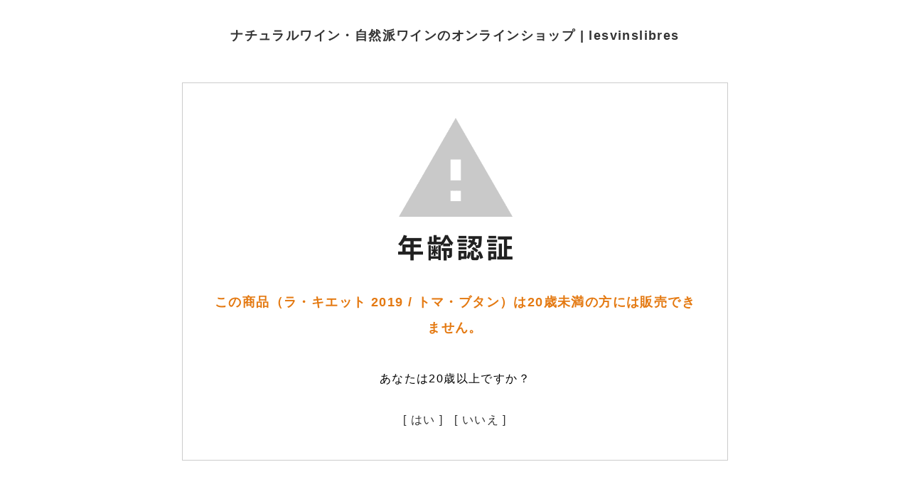

--- FILE ---
content_type: text/html; charset=EUC-JP
request_url: https://lesvinslibres.com/?pid=162981055
body_size: 2771
content:
<!DOCTYPE html PUBLIC "-//W3C//DTD XHTML 1.0 Transitional//EN" "http://www.w3.org/TR/xhtml1/DTD/xhtml1-transitional.dtd">
<html xmlns:og="http://ogp.me/ns#" xmlns:fb="http://www.facebook.com/2008/fbml" xmlns:mixi="http://mixi-platform.com/ns#" xmlns="http://www.w3.org/1999/xhtml" xml:lang="ja" lang="ja" dir="ltr">
<head>
<meta http-equiv="content-type" content="text/html; charset=euc-jp" />
<meta http-equiv="X-UA-Compatible" content="IE=edge,chrome=1" />
<meta name="viewport" content="width=device-width,initial-scale=1">
<title>ラ・キエット 2019  / トマ・ブタン</title>
<meta name="Keywords" content="ナチュラルワイン,自然派ワイン,ナチュール,フランス,ワイン" />
<meta name="Description" content="滋賀県大津市で実店舗の自然派ワインショップ Les Vins Libres（レ ヴァン リーブル)の通販・オンラインショップです。ブドウ栽培から醸造方法まで一定の基準をクリアした、フランスのナチュラルワイン・自然派ワインのオンラインショップです。" />
<meta name="Author" content="" />
<meta name="Copyright" content="lesvinslibres" />
<meta http-equiv="content-style-type" content="text/css" />
<meta http-equiv="content-script-type" content="text/javascript" />
<link rel="stylesheet" href="https://img07.shop-pro.jp/PA01459/025/css/12/index.css?cmsp_timestamp=20260114155055" type="text/css" />
<link rel="stylesheet" href="https://img07.shop-pro.jp/PA01459/025/css/12/product.css?cmsp_timestamp=20260114155055" type="text/css" />

<link rel="alternate" type="application/rss+xml" title="rss" href="https://lesvinslibres.com/?mode=rss" />
<link rel="shortcut icon" href="https://img07.shop-pro.jp/PA01459/025/favicon.ico?cmsp_timestamp=20250318141317" />
<script type="text/javascript" src="//ajax.googleapis.com/ajax/libs/jquery/1.11.0/jquery.min.js" ></script>
<meta property="og:title" content="ラ・キエット 2019  / トマ・ブタン" />
<meta property="og:description" content="滋賀県大津市で実店舗の自然派ワインショップ Les Vins Libres（レ ヴァン リーブル)の通販・オンラインショップです。ブドウ栽培から醸造方法まで一定の基準をクリアした、フランスのナチュラルワイン・自然派ワインのオンラインショップです。" />
<meta property="og:url" content="https://lesvinslibres.com?pid=162981055" />
<meta property="og:site_name" content="ナチュラルワイン・自然派ワインのオンラインショップ  |  lesvinslibres " />
<script src="https://ajax.googleapis.com/ajax/libs/jquery/1.8.2/jquery.min.js"></script>
<script src="https://file003.shop-pro.jp/PA01459/025/js/zdo_drawer_menu.js"></script>
<script src="https://file003.shop-pro.jp/PA01459/025/js/accordion.js"></script>


<link href="https://fonts.googleapis.com/css?family=Oswald&display=swap" rel="stylesheet">
<link rel="stylesheet" href="https://file003.shop-pro.jp/PA01459/025/js/bxslider/jquery.bxslider.min.css">
<link rel="stylesheet" href="https://file003.shop-pro.jp/PA01459/025/js/OwlCarousel2/assets/owl.carousel.min.css">
<link rel="stylesheet" href="https://file003.shop-pro.jp/PA01459/025/js/OwlCarousel2/assets/owl.theme.default.min.css">

<link rel="stylesheet" href="https://file003.shop-pro.jp/PA01459/025/css/common.css">

<link href="https://file003.shop-pro.jp/PA01459/025/css/zdo_drawer_menu.css" rel="stylesheet">
<link href="https://file003.shop-pro.jp/PA01459/025/css/accordion.css" rel="stylesheet">

<link href="https://file003.shop-pro.jp/PA01459/025/css/contents-30.css" rel="stylesheet">
<link href="https://file003.shop-pro.jp/PA01459/025/css/contents-smt-20.css" media="screen and (max-width: 769px)" rel="stylesheet">
    

<link href="https://fonts.googleapis.com/css2?family=Open+Sans+Condensed:wght@300&display=swap" rel="stylesheet">
<link href="https://fonts.googleapis.com/css2?family=Dancing+Script:wght@400;500;600&display=swap" rel="stylesheet">
<link href="https://fonts.googleapis.com/css2?family=Pathway+Gothic+One&display=swap" rel="stylesheet">


<script>
  var Colorme = {"page":"age_restriction","shop":{"account_id":"PA01459025","title":"\u30ca\u30c1\u30e5\u30e9\u30eb\u30ef\u30a4\u30f3\u30fb\u81ea\u7136\u6d3e\u30ef\u30a4\u30f3\u306e\u30aa\u30f3\u30e9\u30a4\u30f3\u30b7\u30e7\u30c3\u30d7  |  lesvinslibres "},"basket":{"total_price":0,"items":[]},"customer":{"id":null},"inventory_control":"product","product":{"shop_uid":"PA01459025","id":162981055,"name":"\u30e9\u30fb\u30ad\u30a8\u30c3\u30c8 2019  \/ \u30c8\u30de\u30fb\u30d6\u30bf\u30f3","model_number":"","stock_num":0,"sales_price":3300,"sales_price_including_tax":3630,"variants":[],"category":{"id_big":2666222,"id_small":0},"groups":[{"id":2499307},{"id":2636019},{"id":2595633},{"id":2595679},{"id":2595680},{"id":2595683}],"members_price":3300,"members_price_including_tax":3630}};

  (function() {
    function insertScriptTags() {
      var scriptTagDetails = [];
      var entry = document.getElementsByTagName('script')[0];

      scriptTagDetails.forEach(function(tagDetail) {
        var script = document.createElement('script');

        script.type = 'text/javascript';
        script.src = tagDetail.src;
        script.async = true;

        if( tagDetail.integrity ) {
          script.integrity = tagDetail.integrity;
          script.setAttribute('crossorigin', 'anonymous');
        }

        entry.parentNode.insertBefore(script, entry);
      })
    }

    window.addEventListener('load', insertScriptTags, false);
  })();
</script>
<script async src="https://zen.one/analytics.js"></script>
</head>
<body>
<meta name="colorme-acc-payload" content="?st=1&pt=10029&ut=162981055&at=PA01459025&v=20260123045826&re=&cn=2dcc5781b6c5fc3d29d0fa41886b5ee4" width="1" height="1" alt="" /><script>!function(){"use strict";Array.prototype.slice.call(document.getElementsByTagName("script")).filter((function(t){return t.src&&t.src.match(new RegExp("dist/acc-track.js$"))})).forEach((function(t){return document.body.removeChild(t)})),function t(c){var r=arguments.length>1&&void 0!==arguments[1]?arguments[1]:0;if(!(r>=c.length)){var e=document.createElement("script");e.onerror=function(){return t(c,r+1)},e.src="https://"+c[r]+"/dist/acc-track.js?rev=3",document.body.appendChild(e)}}(["acclog001.shop-pro.jp","acclog002.shop-pro.jp"])}();</script><link rel="stylesheet" href="./css/age_restriction.css" />
<div id="header_i" class="header">
  <h1 id="logo_i" class="logo"><a href="https://lesvinslibres.com/">ナチュラルワイン・自然派ワインのオンラインショップ  |  lesvinslibres </a></h1>
</div>
<div id="main_i" class="main">
  <form name="form" method="post" action="?pid=162981055" >
    <img src="https://img.shop-pro.jp/img/age_restriction/validation_img.png?cmsp_timestamp=20230302" alt="年齢認証">
    <p id="validation_txt_i" class="validation_txt">この商品（ラ・キエット 2019  / トマ・ブタン）は20歳未満の方には販売できません。</p>
    <p id="validation_txt_sub_i" class="validation_txt_sub">あなたは20歳以上ですか？</p>
    <input type="hidden" name="restricted_age_agree" value ="1"/>
    <div id="validation_select_yes" class="validation_select">
      <a href="#" onclick="document.form.submit();return false;">[ はい ]</a>
    </div>
    <div id="validation_select_no" class="validation_select">
      <a href="https://lesvinslibres.com/">[ いいえ ]</a>
    </div>
  </form>
</div>
<div id="footer_i" class="footer">
  <a href='https://shop-pro.jp' target='_blank'>カラーミーショップ</a> Copyright (C) 2005-2026 <a href='https://pepabo.com/' target='_blank'>GMOペパボ株式会社</a> All Rights Reserved.
</div><script type="text/javascript" src="https://lesvinslibres.com/js/cart.js" ></script>
<script type="text/javascript" src="https://lesvinslibres.com/js/async_cart_in.js" ></script>
<script type="text/javascript" src="https://lesvinslibres.com/js/product_stock.js" ></script>
<script type="text/javascript" src="https://lesvinslibres.com/js/js.cookie.js" ></script>
<script type="text/javascript" src="https://lesvinslibres.com/js/favorite_button.js" ></script>
</body></html>

--- FILE ---
content_type: text/css
request_url: https://file003.shop-pro.jp/PA01459/025/js/bxslider/jquery.bxslider.min.css
body_size: 745
content:
.bx-wrapper {
	position: relative;
	margin-bottom: 60px;
	padding: 0;
	-ms-touch-action: pan-y;
	touch-action: pan-y;
	-moz-box-shadow: 0 0 5px #ccc;
	-webkit-box-shadow: 0 0 5px #ccc;
	box-shadow: 0 0 5px #ccc;
	border: 5px solid #fff;
	background: #fff
}
.bx-wrapper img {
	max-width: 100%;
	display: block
}
.bxslider {
	margin: 0;
	padding: 0
}
ul.bxslider {
	list-style: none
}
.bx-viewport {
	-webkit-transform: translatez(0)
}
.bx-wrapper .bx-controls-auto, .bx-wrapper .bx-pager {
	position: absolute;
	bottom: -30px;
	width: 100%
}
.bx-wrapper .bx-loading {
	min-height: 50px;
	background: url(images/bx_loader.gif) center center no-repeat #fff;
	height: 100%;
	width: 100%;
	position: absolute;
	top: 0;
	left: 0;
	z-index: 2000
}
.bx-wrapper .bx-pager {
	text-align: right;
	font-size: .85em;
	font-family: Arial;
	font-weight: 700;
	color: #666;
	padding-top: 20px;
	padding-right: 20px;
}
.bx-wrapper .bx-pager.bx-default-pager a {
	background: #666;
	text-indent: -9999px;
	display: block;
	width: 10px;
	height: 10px;
	margin: 0 5px;
	outline: 0;
	-moz-border-radius: 5px;
	-webkit-border-radius: 5px;
	border-radius: 5px
}
.bx-wrapper .bx-pager.bx-default-pager a.active, .bx-wrapper .bx-pager.bx-default-pager a:focus, .bx-wrapper .bx-pager.bx-default-pager a:hover {
	background: #000
}
.bx-wrapper .bx-controls-auto .bx-controls-auto-item, .bx-wrapper .bx-pager-item {
	display: inline-block;
	vertical-align: bottom
}
.bx-wrapper .bx-pager-item {
	font-size: 0;
	line-height: 0
}
.bx-wrapper .bx-prev {
	left: 10px;
	background: url(images/controls.png) 0 -32px no-repeat
}
.bx-wrapper .bx-prev:focus, .bx-wrapper .bx-prev:hover {
	background-position: 0 0
}
.bx-wrapper .bx-next {
	right: 10px;
	background: url(images/controls.png) -43px -32px no-repeat
}
.bx-wrapper .bx-next:focus, .bx-wrapper .bx-next:hover {
	background-position: 0 0
}
.bx-wrapper .bx-controls-direction a {
	position: absolute;
	top: 50%;
	margin-top: -16px;
	outline: 0;
	width: 32px;
	height: 32px;
	text-indent: -9999px;
	z-index: 9999
}
.bx-wrapper .bx-controls-direction a.disabled {
	display: none
}
.bx-wrapper .bx-controls-auto {
	text-align: center
}
.bx-wrapper .bx-controls-auto .bx-start {
	display: block;
	text-indent: -9999px;
	width: 10px;
	height: 11px;
	outline: 0;
	background: url(images/controls.png) -86px -11px no-repeat;
	margin: 0 3px
}
.bx-wrapper .bx-controls-auto .bx-start.active, .bx-wrapper .bx-controls-auto .bx-start:focus, .bx-wrapper .bx-controls-auto .bx-start:hover {
	background-position: 0 0
}
.bx-wrapper .bx-controls-auto .bx-stop {
	display: block;
	text-indent: -9999px;
	width: 9px;
	height: 11px;
	outline: 0;
	background: url(images/controls.png) -86px -44px no-repeat;
	margin: 0 3px
}
.bx-wrapper .bx-controls-auto .bx-stop.active, .bx-wrapper .bx-controls-auto .bx-stop:focus, .bx-wrapper .bx-controls-auto .bx-stop:hover {
	background-position: 0 0
}
.bx-wrapper .bx-controls.bx-has-controls-auto.bx-has-pager .bx-pager {
	text-align: left;
	width: 80%
}
.bx-wrapper .bx-controls.bx-has-controls-auto.bx-has-pager .bx-controls-auto {
	right: 0;
	width: 35px
}
.bx-wrapper .bx-caption {
	position: absolute;
	bottom: 0;
	left: 0;
	background: #666;
	background: rgba(80,80,80,.75);
	width: 100%
}
.bx-wrapper .bx-caption span {
	color: #fff;
	font-family: Arial;
	display: block;
	font-size: .85em;
	padding: 10px
}


--- FILE ---
content_type: text/css
request_url: https://file003.shop-pro.jp/PA01459/025/css/common.css
body_size: 5372
content:
@charset "UTF-8";
/* CSS Document */
	
/* ///////////////////////////////////////////

初期化

////////////////////////////////////////////*/


body, div, dl, dt, dd, ul, ol, li, h1, h2, h3, h4, h5, h6, pre, form, fieldset, input, textarea, p, blockquote, th, td{  
    margin: 0; padding:0;  
}  
table{  
    border-collapse: collapse; border-spacing:0;  
}  
fieldset, img{  
    border: 0;  
}  
address, caption, cite, code, dfn, em, strong, th, var{  
    font-style: normal; font-weight:normal;  
}  
ol, ul{  
    list-style: none;  
}  
caption, th{  
    text-align: left;  
}  
h1, h2, h3, h4, h5, h6{  
    font-size:100%; font-weight:normal;  
}  
q:before, q:after{  
    content:”;  
}  
abbr, acronym{  
    border:0;  
}  
a{
	cursor: pointer;
	text-decoration: none;
	color: #2d2d2d;
}
a:hover{
	text-decoration:underline;
	cursor: pointer;
}
figure{
	margin: 0;
	padding: 0;
}
/* ///////////////////////////////////////////

Font

////////////////////////////////////////////*/




.pc_off {display: none;}
br.pc_off {display: none;}
.smt_off {display: inherit;}
br.smt_off {display: inherit;}



body {
	-webkit-text-size-adjust: 100%;
}

body {
	font:16px/1.231 "ヒラギノ角ゴ ProN W3","Hiragino Kaku Gothic ProN","メイリオ",Meiryo,'ＭＳ Ｐゴシック','MS UI Gothic',sans-serif;
	/* for IE6/7 */ 
	*font-size:small; 
	/* for IE Quirks Mode */
	*font:x-small; 
	color: #222222;
	line-height: 2;
	letter-spacing: 1.4px;
	}

img {
    vertical-align: bottom;
    max-width: 100%;
}

select,
input,
button,
textarea,
button {
	font:99% arial,helvetica,clean,sans-serif;
}
button{
	border: none;
	background: none;
	margin: 10px 0 0 0;
}
table {
	font-size: inherit;
	font: 100%;
}

pre,
code,
kbd,
samp,
tt {
	font-family: monospace;
	*font-size: 108%;
	line-height: 100%;
}
.bold{
	font-weight: bold;
}
div#contents-area a:hover img{
	filter: alpha(opacity=80);
	-moz-opacity:0.80;
	opacity:0.80;
	}
div.under-bn-contents a:hover img{
	filter: alpha(opacity=80);
	-moz-opacity:0.80;
	opacity:0.80;
	}



/* ///////////////////////////////////////////

Global style

////////////////////////////////////////////*/



/* ///////////////////////////////////////////

Common style

////////////////////////////////////////////*/

/*___/ clearfix /___*/
/*
.clearfix{
	content: "";
    clear: both;
    height: 0;
    display: block;
    visibility: hidden;	
}*/

.clearfix:after{
	content: "";
    clear: both;
    height: 0;
    display: block;
    visibility: hidden;
	}

.tright{ text-align: right;}
.fright{ float: right;}
.fleft{ float: left;}
.clear{
    clear: both; 
}
.center{ text-align: center;}

.font10{	font-size: 10px;}
.font11{	font-size: 11px;}
.font12{	font-size: 12px;}
.font14{	font-size: 14px;}
.font18{	font-size: 18px;}
.font19{	font-size: 19px;}
.font20{	font-size: 20px;}
.font22{	font-size: 22px;}


.w280{	width: 280px;}
.w315{	width: 315px;}
.w340{	width: 340px;}
.w375{	width: 375px;}
.w400{	width: 400px;}
.w480{	width: 480px;}
.w500{	width: 500px;}
.w650{	width: 650px;}


.textRight{	text-align: right;}
.textCenter{ text-align: center; }

/* margin-top start */
.mt0{margin-top:0px!important}
.mt1{margin-top:1px!important}
.mt2{margin-top:2px!important}
.mt3{margin-top:3px!important}
.mt4{margin-top:4px!important}
.mt5{margin-top:5px!important}
.mt6{margin-top:6px!important}
.mt7{margin-top:7px!important}
.mt8{margin-top:8px!important}
.mt9{margin-top:9px!important}
.mt10{margin-top:10px!important}
.mt11{margin-top:11px!important}
.mt12{margin-top:12px!important}
.mt13{margin-top:13px!important}
.mt14{margin-top:14px!important}
.mt15{margin-top:15px!important}
.mt16{margin-top:16px!important}
.mt17{margin-top:17px!important}
.mt18{margin-top:18px!important}
.mt19{margin-top:19px!important}
.mt20{margin-top:20px!important}
.mt21{margin-top:21px!important}
.mt22{margin-top:22px!important}
.mt23{margin-top:23px!important}
.mt24{margin-top:24px!important}
.mt25{margin-top:25px!important}
.mt26{margin-top:26px!important}
.mt27{margin-top:27px!important}
.mt28{margin-top:28px!important}
.mt29{margin-top:29px!important}
.mt30{margin-top:30px!important}
.mt31{margin-top:31px!important}
.mt32{margin-top:32px!important}
.mt33{margin-top:33px!important}
.mt34{margin-top:34px!important}
.mt35{margin-top:35px!important}
.mt36{margin-top:36px!important}
.mt37{margin-top:37px!important}
.mt38{margin-top:38px!important}
.mt39{margin-top:39px!important}
.mt40{margin-top:40px!important}
.mt41{margin-top:41px!important}
.mt42{margin-top:42px!important}
.mt43{margin-top:43px!important}
.mt44{margin-top:44px!important}
.mt45{margin-top:45px!important}
.mt46{margin-top:46px!important}
.mt47{margin-top:47px!important}
.mt48{margin-top:48px!important}
.mt49{margin-top:49px!important}
.mt50{margin-top:50px!important}
.mt51{margin-top:51px!important}
.mt52{margin-top:52px!important}
.mt53{margin-top:53px!important}
.mt54{margin-top:54px!important}
.mt55{margin-top:55px!important}
.mt56{margin-top:56px!important}
.mt57{margin-top:57px!important}
.mt58{margin-top:58px!important}
.mt59{margin-top:59px!important}
.mt60{margin-top:60px!important}
.mt61{margin-top:61px!important}
.mt62{margin-top:62px!important}
.mt63{margin-top:63px!important}
.mt64{margin-top:64px!important}
.mt65{margin-top:65px!important}
.mt66{margin-top:66px!important}
.mt67{margin-top:67px!important}
.mt68{margin-top:68px!important}
.mt69{margin-top:69px!important}
.mt70{margin-top:70px!important}
.mt71{margin-top:71px!important}
.mt72{margin-top:72px!important}
.mt73{margin-top:73px!important}
.mt74{margin-top:74px!important}
.mt75{margin-top:75px!important}
.mt76{margin-top:76px!important}
.mt77{margin-top:77px!important}
.mt78{margin-top:78px!important}
.mt79{margin-top:79px!important}
.mt80{margin-top:80px!important}
.mt81{margin-top:81px!important}
.mt82{margin-top:82px!important}
.mt83{margin-top:83px!important}
.mt84{margin-top:84px!important}
.mt85{margin-top:85px!important}
.mt86{margin-top:86px!important}
.mt87{margin-top:87px!important}
.mt88{margin-top:88px!important}
.mt89{margin-top:89px!important}
.mt90{margin-top:90px!important}
.mt91{margin-top:91px!important}
.mt92{margin-top:92px!important}
.mt93{margin-top:93px!important}
.mt94{margin-top:94px!important}
.mt95{margin-top:95px!important}
.mt96{margin-top:96px!important}
.mt97{margin-top:97px!important}
.mt98{margin-top:98px!important}
.mt99{margin-top:99px!important}
.mt100{margin-top:100px!important}
.mt110{margin-top:110px!important}
.mt120{margin-top:120px!important}
.mt130{margin-top:130px!important}
.mt140{margin-top:140px!important}
.mt150{margin-top:150px!important}
.mt200{margin-top:200px!important}
/* margin-top end */

/* margin-right start */
.mr0{margin-right:0px!important}
.mr1{margin-right:1px!important}
.mr2{margin-right:2px!important}
.mr3{margin-right:3px!important}
.mr4{margin-right:4px!important}
.mr5{margin-right:5px!important}
.mr6{margin-right:6px!important}
.mr7{margin-right:7px!important}
.mr8{margin-right:8px!important}
.mr9{margin-right:9px!important}
.mr10{margin-right:10px!important}
.mr11{margin-right:11px!important}
.mr12{margin-right:12px!important}
.mr13{margin-right:13px!important}
.mr14{margin-right:14px!important}
.mr15{margin-right:15px!important}
.mr16{margin-right:16px!important}
.mr17{margin-right:17px!important}
.mr18{margin-right:18px!important}
.mr19{margin-right:19px!important}
.mr20{margin-right:20px!important}
.mr21{margin-right:21px!important}
.mr22{margin-right:22px!important}
.mr23{margin-right:23px!important}
.mr24{margin-right:24px!important}
.mr25{margin-right:25px!important}
.mr26{margin-right:26px!important}
.mr27{margin-right:27px!important}
.mr28{margin-right:28px!important}
.mr29{margin-right:29px!important}
.mr30{margin-right:30px!important}
.mr31{margin-right:31px!important}
.mr32{margin-right:32px!important}
.mr33{margin-right:33px!important}
.mr34{margin-right:34px!important}
.mr35{margin-right:35px!important}
.mr36{margin-right:36px!important}
.mr37{margin-right:37px!important}
.mr38{margin-right:38px!important}
.mr39{margin-right:39px!important}
.mr40{margin-right:40px!important}
.mr41{margin-right:41px!important}
.mr42{margin-right:42px!important}
.mr43{margin-right:43px!important}
.mr44{margin-right:44px!important}
.mr45{margin-right:45px!important}
.mr46{margin-right:46px!important}
.mr47{margin-right:47px!important}
.mr48{margin-right:48px!important}
.mr49{margin-right:49px!important}
.mr50{margin-right:50px!important}
.mr51{margin-right:51px!important}
.mr52{margin-right:52px!important}
.mr53{margin-right:53px!important}
.mr54{margin-right:54px!important}
.mr55{margin-right:55px!important}
.mr56{margin-right:56px!important}
.mr57{margin-right:57px!important}
.mr58{margin-right:58px!important}
.mr59{margin-right:59px!important}
.mr60{margin-right:60px!important}
.mr61{margin-right:61px!important}
.mr62{margin-right:62px!important}
.mr63{margin-right:63px!important}
.mr64{margin-right:64px!important}
.mr65{margin-right:65px!important}
.mr66{margin-right:66px!important}
.mr67{margin-right:67px!important}
.mr68{margin-right:68px!important}
.mr69{margin-right:69px!important}
.mr70{margin-right:70px!important}
.mr71{margin-right:71px!important}
.mr72{margin-right:72px!important}
.mr73{margin-right:73px!important}
.mr74{margin-right:74px!important}
.mr75{margin-right:75px!important}
.mr76{margin-right:76px!important}
.mr77{margin-right:77px!important}
.mr78{margin-right:78px!important}
.mr79{margin-right:79px!important}
.mr80{margin-right:80px!important}
.mr81{margin-right:81px!important}
.mr82{margin-right:82px!important}
.mr83{margin-right:83px!important}
.mr84{margin-right:84px!important}
.mr85{margin-right:85px!important}
.mr86{margin-right:86px!important}
.mr87{margin-right:87px!important}
.mr88{margin-right:88px!important}
.mr89{margin-right:89px!important}
.mr90{margin-right:90px!important}
.mr91{margin-right:91px!important}
.mr92{margin-right:92px!important}
.mr93{margin-right:93px!important}
.mr94{margin-right:94px!important}
.mr95{margin-right:95px!important}
.mr96{margin-right:96px!important}
.mr97{margin-right:97px!important}
.mr98{margin-right:98px!important}
.mr99{margin-right:99px!important}
.mr100{margin-right:100px!important}
/* margin-right end */

/* margin-bottom start */
.mb0{margin-bottom:0px!important}
.mb1{margin-bottom:1px!important}
.mb2{margin-bottom:2px!important}
.mb3{margin-bottom:3px!important}
.mb4{margin-bottom:4px!important}
.mb5{margin-bottom:5px!important}
.mb6{margin-bottom:6px!important}
.mb7{margin-bottom:7px!important}
.mb8{margin-bottom:8px!important}
.mb9{margin-bottom:9px!important}
.mb10{margin-bottom:10px!important}
.mb11{margin-bottom:11px!important}
.mb12{margin-bottom:12px!important}
.mb13{margin-bottom:13px!important}
.mb14{margin-bottom:14px!important}
.mb15{margin-bottom:15px!important}
.mb16{margin-bottom:16px!important}
.mb17{margin-bottom:17px!important}
.mb18{margin-bottom:18px!important}
.mb19{margin-bottom:19px!important}
.mb20{margin-bottom:20px!important}
.mb21{margin-bottom:21px!important}
.mb22{margin-bottom:22px!important}
.mb23{margin-bottom:23px!important}
.mb24{margin-bottom:24px!important}
.mb25{margin-bottom:25px!important}
.mb26{margin-bottom:26px!important}
.mb27{margin-bottom:27px!important}
.mb28{margin-bottom:28px!important}
.mb29{margin-bottom:29px!important}
.mb30{margin-bottom:30px!important}
.mb31{margin-bottom:31px!important}
.mb32{margin-bottom:32px!important}
.mb33{margin-bottom:33px!important}
.mb34{margin-bottom:34px!important}
.mb35{margin-bottom:35px!important}
.mb36{margin-bottom:36px!important}
.mb37{margin-bottom:37px!important}
.mb38{margin-bottom:38px!important}
.mb39{margin-bottom:39px!important}
.mb40{margin-bottom:40px!important}
.mb41{margin-bottom:41px!important}
.mb42{margin-bottom:42px!important}
.mb43{margin-bottom:43px!important}
.mb44{margin-bottom:44px!important}
.mb45{margin-bottom:45px!important}
.mb46{margin-bottom:46px!important}
.mb47{margin-bottom:47px!important}
.mb48{margin-bottom:48px!important}
.mb49{margin-bottom:49px!important}
.mb50{margin-bottom:50px!important}
.mb51{margin-bottom:51px!important}
.mb52{margin-bottom:52px!important}
.mb53{margin-bottom:53px!important}
.mb54{margin-bottom:54px!important}
.mb55{margin-bottom:55px!important}
.mb56{margin-bottom:56px!important}
.mb57{margin-bottom:57px!important}
.mb58{margin-bottom:58px!important}
.mb59{margin-bottom:59px!important}
.mb60{margin-bottom:60px!important}
.mb61{margin-bottom:61px!important}
.mb62{margin-bottom:62px!important}
.mb63{margin-bottom:63px!important}
.mb64{margin-bottom:64px!important}
.mb65{margin-bottom:65px!important}
.mb66{margin-bottom:66px!important}
.mb67{margin-bottom:67px!important}
.mb68{margin-bottom:68px!important}
.mb69{margin-bottom:69px!important}
.mb70{margin-bottom:70px!important}
.mb71{margin-bottom:71px!important}
.mb72{margin-bottom:72px!important}
.mb73{margin-bottom:73px!important}
.mb74{margin-bottom:74px!important}
.mb75{margin-bottom:75px!important}
.mb76{margin-bottom:76px!important}
.mb77{margin-bottom:77px!important}
.mb78{margin-bottom:78px!important}
.mb79{margin-bottom:79px!important}
.mb80{margin-bottom:80px!important}
.mb81{margin-bottom:81px!important}
.mb82{margin-bottom:82px!important}
.mb83{margin-bottom:83px!important}
.mb84{margin-bottom:84px!important}
.mb85{margin-bottom:85px!important}
.mb86{margin-bottom:86px!important}
.mb87{margin-bottom:87px!important}
.mb88{margin-bottom:88px!important}
.mb89{margin-bottom:89px!important}
.mb90{margin-bottom:90px!important}
.mb91{margin-bottom:91px!important}
.mb92{margin-bottom:92px!important}
.mb93{margin-bottom:93px!important}
.mb94{margin-bottom:94px!important}
.mb95{margin-bottom:95px!important}
.mb96{margin-bottom:96px!important}
.mb97{margin-bottom:97px!important}
.mb98{margin-bottom:98px!important}
.mb99{margin-bottom:99px!important}
.mb100{margin-bottom:100px!important}
.mb110{margin-bottom:110px!important}
/* margin-bottom end */

/* margin-left start */
.ml0{margin-left:0px!important}
.ml1{margin-left:1px!important}
.ml2{margin-left:2px!important}
.ml3{margin-left:3px!important}
.ml4{margin-left:4px!important}
.ml5{margin-left:5px!important}
.ml6{margin-left:6px!important}
.ml7{margin-left:7px!important}
.ml8{margin-left:8px!important}
.ml9{margin-left:9px!important}
.ml10{margin-left:10px!important}
.ml11{margin-left:11px!important}
.ml12{margin-left:12px!important}
.ml13{margin-left:13px!important}
.ml14{margin-left:14px!important}
.ml15{margin-left:15px!important}
.ml16{margin-left:16px!important}
.ml17{margin-left:17px!important}
.ml18{margin-left:18px!important}
.ml19{margin-left:19px!important}
.ml20{margin-left:20px!important}
.ml21{margin-left:21px!important}
.ml22{margin-left:22px!important}
.ml23{margin-left:23px!important}
.ml24{margin-left:24px!important}
.ml25{margin-left:25px!important}
.ml26{margin-left:26px!important}
.ml27{margin-left:27px!important}
.ml28{margin-left:28px!important}
.ml29{margin-left:29px!important}
.ml30{margin-left:30px!important}
.ml31{margin-left:31px!important}
.ml32{margin-left:32px!important}
.ml33{margin-left:33px!important}
.ml34{margin-left:34px!important}
.ml35{margin-left:35px!important}
.ml36{margin-left:36px!important}
.ml37{margin-left:37px!important}
.ml38{margin-left:38px!important}
.ml39{margin-left:39px!important}
.ml40{margin-left:40px!important}
.ml41{margin-left:41px!important}
.ml42{margin-left:42px!important}
.ml43{margin-left:43px!important}
.ml44{margin-left:44px!important}
.ml45{margin-left:45px!important}
.ml46{margin-left:46px!important}
.ml47{margin-left:47px!important}
.ml48{margin-left:48px!important}
.ml49{margin-left:49px!important}
.ml50{margin-left:50px!important}
.ml51{margin-left:51px!important}
.ml52{margin-left:52px!important}
.ml53{margin-left:53px!important}
.ml54{margin-left:54px!important}
.ml55{margin-left:55px!important}
.ml56{margin-left:56px!important}
.ml57{margin-left:57px!important}
.ml58{margin-left:58px!important}
.ml59{margin-left:59px!important}
.ml60{margin-left:60px!important}
.ml61{margin-left:61px!important}
.ml62{margin-left:62px!important}
.ml63{margin-left:63px!important}
.ml64{margin-left:64px!important}
.ml65{margin-left:65px!important}
.ml66{margin-left:66px!important}
.ml67{margin-left:67px!important}
.ml68{margin-left:68px!important}
.ml69{margin-left:69px!important}
.ml70{margin-left:70px!important}
.ml71{margin-left:71px!important}
.ml72{margin-left:72px!important}
.ml73{margin-left:73px!important}
.ml74{margin-left:74px!important}
.ml75{margin-left:75px!important}
.ml76{margin-left:76px!important}
.ml77{margin-left:77px!important}
.ml78{margin-left:78px!important}
.ml79{margin-left:79px!important}
.ml80{margin-left:80px!important}
.ml81{margin-left:81px!important}
.ml82{margin-left:82px!important}
.ml83{margin-left:83px!important}
.ml84{margin-left:84px!important}
.ml85{margin-left:85px!important}
.ml86{margin-left:86px!important}
.ml87{margin-left:87px!important}
.ml88{margin-left:88px!important}
.ml89{margin-left:89px!important}
.ml90{margin-left:90px!important}
.ml91{margin-left:91px!important}
.ml92{margin-left:92px!important}
.ml93{margin-left:93px!important}
.ml94{margin-left:94px!important}
.ml95{margin-left:95px!important}
.ml96{margin-left:96px!important}
.ml97{margin-left:97px!important}
.ml98{margin-left:98px!important}
.ml99{margin-left:99px!important}
.ml100{margin-left:100px!important}
.ml150{margin-left:150px!important}
.ml200{margin-left:200px!important}
.ml230{margin-left:230px!important}
.ml250{margin-left:250px!important}
.ml113{margin-left:113px!important}
/* margin-left end */

/* padding-top start */
.pt0{padding-top:0px!important}
.pt1{padding-top:1px!important}
.pt2{padding-top:2px!important}
.pt3{padding-top:3px!important}
.pt4{padding-top:4px!important}
.pt5{padding-top:5px!important}
.pt6{padding-top:6px!important}
.pt7{padding-top:7px!important}
.pt8{padding-top:8px!important}
.pt9{padding-top:9px!important}
.pt10{padding-top:10px!important}
.pt11{padding-top:11px!important}
.pt12{padding-top:12px!important}
.pt13{padding-top:13px!important}
.pt14{padding-top:14px!important}
.pt15{padding-top:15px!important}
.pt16{padding-top:16px!important}
.pt17{padding-top:17px!important}
.pt18{padding-top:18px!important}
.pt19{padding-top:19px!important}
.pt20{padding-top:20px!important}
.pt21{padding-top:21px!important}
.pt22{padding-top:22px!important}
.pt23{padding-top:23px!important}
.pt24{padding-top:24px!important}
.pt25{padding-top:25px!important}
.pt26{padding-top:26px!important}
.pt27{padding-top:27px!important}
.pt28{padding-top:28px!important}
.pt29{padding-top:29px!important}
.pt30{padding-top:30px!important}
.pt31{padding-top:31px!important}
.pt32{padding-top:32px!important}
.pt33{padding-top:33px!important}
.pt34{padding-top:34px!important}
.pt35{padding-top:35px!important}
.pt36{padding-top:36px!important}
.pt37{padding-top:37px!important}
.pt38{padding-top:38px!important}
.pt39{padding-top:39px!important}
.pt40{padding-top:40px!important}
.pt41{padding-top:41px!important}
.pt42{padding-top:42px!important}
.pt43{padding-top:43px!important}
.pt44{padding-top:44px!important}
.pt45{padding-top:45px!important}
.pt46{padding-top:46px!important}
.pt47{padding-top:47px!important}
.pt48{padding-top:48px!important}
.pt49{padding-top:49px!important}
.pt50{padding-top:50px!important}
.pt51{padding-top:51px!important}
.pt52{padding-top:52px!important}
.pt53{padding-top:53px!important}
.pt54{padding-top:54px!important}
.pt55{padding-top:55px!important}
.pt56{padding-top:56px!important}
.pt57{padding-top:57px!important}
.pt58{padding-top:58px!important}
.pt59{padding-top:59px!important}
.pt60{padding-top:60px!important}
.pt61{padding-top:61px!important}
.pt62{padding-top:62px!important}
.pt63{padding-top:63px!important}
.pt64{padding-top:64px!important}
.pt65{padding-top:65px!important}
.pt66{padding-top:66px!important}
.pt67{padding-top:67px!important}
.pt68{padding-top:68px!important}
.pt69{padding-top:69px!important}
.pt70{padding-top:70px!important}
.pt71{padding-top:71px!important}
.pt72{padding-top:72px!important}
.pt73{padding-top:73px!important}
.pt74{padding-top:74px!important}
.pt75{padding-top:75px!important}
.pt76{padding-top:76px!important}
.pt77{padding-top:77px!important}
.pt78{padding-top:78px!important}
.pt79{padding-top:79px!important}
.pt80{padding-top:80px!important}
.pt81{padding-top:81px!important}
.pt82{padding-top:82px!important}
.pt83{padding-top:83px!important}
.pt84{padding-top:84px!important}
.pt85{padding-top:85px!important}
.pt86{padding-top:86px!important}
.pt87{padding-top:87px!important}
.pt88{padding-top:88px!important}
.pt89{padding-top:89px!important}
.pt90{padding-top:90px!important}
.pt91{padding-top:91px!important}
.pt92{padding-top:92px!important}
.pt93{padding-top:93px!important}
.pt94{padding-top:94px!important}
.pt95{padding-top:95px!important}
.pt96{padding-top:96px!important}
.pt97{padding-top:97px!important}
.pt98{padding-top:98px!important}
.pt99{padding-top:99px!important}
.pt100{padding-top:100px!important}
/* padding-top end */

/* padding-right start */
.pr0{padding-right:0px!important}
.pr1{padding-right:1px!important}
.pr2{padding-right:2px!important}
.pr3{padding-right:3px!important}
.pr4{padding-right:4px!important}
.pr5{padding-right:5px!important}
.pr6{padding-right:6px!important}
.pr7{padding-right:7px!important}
.pr8{padding-right:8px!important}
.pr9{padding-right:9px!important}
.pr10{padding-right:10px!important}
.pr11{padding-right:11px!important}
.pr12{padding-right:12px!important}
.pr13{padding-right:13px!important}
.pr14{padding-right:14px!important}
.pr15{padding-right:15px!important}
.pr16{padding-right:16px!important}
.pr17{padding-right:17px!important}
.pr18{padding-right:18px!important}
.pr19{padding-right:19px!important}
.pr20{padding-right:20px!important}
.pr21{padding-right:21px!important}
.pr22{padding-right:22px!important}
.pr23{padding-right:23px!important}
.pr24{padding-right:24px!important}
.pr25{padding-right:25px!important}
.pr26{padding-right:26px!important}
.pr27{padding-right:27px!important}
.pr28{padding-right:28px!important}
.pr29{padding-right:29px!important}
.pr30{padding-right:30px!important}
.pr31{padding-right:31px!important}
.pr32{padding-right:32px!important}
.pr33{padding-right:33px!important}
.pr34{padding-right:34px!important}
.pr35{padding-right:35px!important}
.pr36{padding-right:36px!important}
.pr37{padding-right:37px!important}
.pr38{padding-right:38px!important}
.pr39{padding-right:39px!important}
.pr40{padding-right:40px!important}
.pr41{padding-right:41px!important}
.pr42{padding-right:42px!important}
.pr43{padding-right:43px!important}
.pr44{padding-right:44px!important}
.pr45{padding-right:45px!important}
.pr46{padding-right:46px!important}
.pr47{padding-right:47px!important}
.pr48{padding-right:48px!important}
.pr49{padding-right:49px!important}
.pr50{padding-right:50px!important}
.pr51{padding-right:51px!important}
.pr52{padding-right:52px!important}
.pr53{padding-right:53px!important}
.pr54{padding-right:54px!important}
.pr55{padding-right:55px!important}
.pr56{padding-right:56px!important}
.pr57{padding-right:57px!important}
.pr58{padding-right:58px!important}
.pr59{padding-right:59px!important}
.pr60{padding-right:60px!important}
.pr61{padding-right:61px!important}
.pr62{padding-right:62px!important}
.pr63{padding-right:63px!important}
.pr64{padding-right:64px!important}
.pr65{padding-right:65px!important}
.pr66{padding-right:66px!important}
.pr67{padding-right:67px!important}
.pr68{padding-right:68px!important}
.pr69{padding-right:69px!important}
.pr70{padding-right:70px!important}
.pr71{padding-right:71px!important}
.pr72{padding-right:72px!important}
.pr73{padding-right:73px!important}
.pr74{padding-right:74px!important}
.pr75{padding-right:75px!important}
.pr76{padding-right:76px!important}
.pr77{padding-right:77px!important}
.pr78{padding-right:78px!important}
.pr79{padding-right:79px!important}
.pr80{padding-right:80px!important}
.pr81{padding-right:81px!important}
.pr82{padding-right:82px!important}
.pr83{padding-right:83px!important}
.pr84{padding-right:84px!important}
.pr85{padding-right:85px!important}
.pr86{padding-right:86px!important}
.pr87{padding-right:87px!important}
.pr88{padding-right:88px!important}
.pr89{padding-right:89px!important}
.pr90{padding-right:90px!important}
.pr91{padding-right:91px!important}
.pr92{padding-right:92px!important}
.pr93{padding-right:93px!important}
.pr94{padding-right:94px!important}
.pr95{padding-right:95px!important}
.pr96{padding-right:96px!important}
.pr97{padding-right:97px!important}
.pr98{padding-right:98px!important}
.pr99{padding-right:99px!important}
.pr100{padding-right:100px!important}
/* padding-right end */

/* padding-bottom start */
.pb0{padding-bottom:0px!important}
.pb1{padding-bottom:1px!important}
.pb2{padding-bottom:2px!important}
.pb3{padding-bottom:3px!important}
.pb4{padding-bottom:4px!important}
.pb5{padding-bottom:5px!important}
.pb6{padding-bottom:6px!important}
.pb7{padding-bottom:7px!important}
.pb8{padding-bottom:8px!important}
.pb9{padding-bottom:9px!important}
.pb10{padding-bottom:10px!important}
.pb11{padding-bottom:11px!important}
.pb12{padding-bottom:12px!important}
.pb13{padding-bottom:13px!important}
.pb14{padding-bottom:14px!important}
.pb15{padding-bottom:15px!important}
.pb16{padding-bottom:16px!important}
.pb17{padding-bottom:17px!important}
.pb18{padding-bottom:18px!important}
.pb19{padding-bottom:19px!important}
.pb20{padding-bottom:20px!important}
.pb21{padding-bottom:21px!important}
.pb22{padding-bottom:22px!important}
.pb23{padding-bottom:23px!important}
.pb24{padding-bottom:24px!important}
.pb25{padding-bottom:25px!important}
.pb26{padding-bottom:26px!important}
.pb27{padding-bottom:27px!important}
.pb28{padding-bottom:28px!important}
.pb29{padding-bottom:29px!important}
.pb30{padding-bottom:30px!important}
.pb31{padding-bottom:31px!important}
.pb32{padding-bottom:32px!important}
.pb33{padding-bottom:33px!important}
.pb34{padding-bottom:34px!important}
.pb35{padding-bottom:35px!important}
.pb36{padding-bottom:36px!important}
.pb37{padding-bottom:37px!important}
.pb38{padding-bottom:38px!important}
.pb39{padding-bottom:39px!important}
.pb40{padding-bottom:40px!important}
.pb41{padding-bottom:41px!important}
.pb42{padding-bottom:42px!important}
.pb43{padding-bottom:43px!important}
.pb44{padding-bottom:44px!important}
.pb45{padding-bottom:45px!important}
.pb46{padding-bottom:46px!important}
.pb47{padding-bottom:47px!important}
.pb48{padding-bottom:48px!important}
.pb49{padding-bottom:49px!important}
.pb50{padding-bottom:50px!important}
.pb51{padding-bottom:51px!important}
.pb52{padding-bottom:52px!important}
.pb53{padding-bottom:53px!important}
.pb54{padding-bottom:54px!important}
.pb55{padding-bottom:55px!important}
.pb56{padding-bottom:56px!important}
.pb57{padding-bottom:57px!important}
.pb58{padding-bottom:58px!important}
.pb59{padding-bottom:59px!important}
.pb60{padding-bottom:60px!important}
.pb61{padding-bottom:61px!important}
.pb62{padding-bottom:62px!important}
.pb63{padding-bottom:63px!important}
.pb64{padding-bottom:64px!important}
.pb65{padding-bottom:65px!important}
.pb66{padding-bottom:66px!important}
.pb67{padding-bottom:67px!important}
.pb68{padding-bottom:68px!important}
.pb69{padding-bottom:69px!important}
.pb70{padding-bottom:70px!important}
.pb71{padding-bottom:71px!important}
.pb72{padding-bottom:72px!important}
.pb73{padding-bottom:73px!important}
.pb74{padding-bottom:74px!important}
.pb75{padding-bottom:75px!important}
.pb76{padding-bottom:76px!important}
.pb77{padding-bottom:77px!important}
.pb78{padding-bottom:78px!important}
.pb79{padding-bottom:79px!important}
.pb80{padding-bottom:80px!important}
.pb81{padding-bottom:81px!important}
.pb82{padding-bottom:82px!important}
.pb83{padding-bottom:83px!important}
.pb84{padding-bottom:84px!important}
.pb85{padding-bottom:85px!important}
.pb86{padding-bottom:86px!important}
.pb87{padding-bottom:87px!important}
.pb88{padding-bottom:88px!important}
.pb89{padding-bottom:89px!important}
.pb90{padding-bottom:90px!important}
.pb91{padding-bottom:91px!important}
.pb92{padding-bottom:92px!important}
.pb93{padding-bottom:93px!important}
.pb94{padding-bottom:94px!important}
.pb95{padding-bottom:95px!important}
.pb96{padding-bottom:96px!important}
.pb97{padding-bottom:97px!important}
.pb98{padding-bottom:98px!important}
.pb99{padding-bottom:99px!important}
.pb100{padding-bottom:100px!important}
/* padding-bottom end */

/* padding-left start */
.pl0{padding-left:0px!important}
.pl1{padding-left:1px!important}
.pl2{padding-left:2px!important}
.pl3{padding-left:3px!important}
.pl4{padding-left:4px!important}
.pl5{padding-left:5px!important}
.pl6{padding-left:6px!important}
.pl7{padding-left:7px!important}
.pl8{padding-left:8px!important}
.pl9{padding-left:9px!important}
.pl10{padding-left:10px!important}
.pl11{padding-left:11px!important}
.pl12{padding-left:12px!important}
.pl13{padding-left:13px!important}
.pl14{padding-left:14px!important}
.pl15{padding-left:15px!important}
.pl16{padding-left:16px!important}
.pl17{padding-left:17px!important}
.pl18{padding-left:18px!important}
.pl19{padding-left:19px!important}
.pl20{padding-left:20px!important}
.pl21{padding-left:21px!important}
.pl22{padding-left:22px!important}
.pl23{padding-left:23px!important}
.pl24{padding-left:24px!important}
.pl25{padding-left:25px!important}
.pl26{padding-left:26px!important}
.pl27{padding-left:27px!important}
.pl28{padding-left:28px!important}
.pl29{padding-left:29px!important}
.pl30{padding-left:30px!important}
.pl31{padding-left:31px!important}
.pl32{padding-left:32px!important}
.pl33{padding-left:33px!important}
.pl34{padding-left:34px!important}
.pl35{padding-left:35px!important}
.pl36{padding-left:36px!important}
.pl37{padding-left:37px!important}
.pl38{padding-left:38px!important}
.pl39{padding-left:39px!important}
.pl40{padding-left:40px!important}
.pl41{padding-left:41px!important}
.pl42{padding-left:42px!important}
.pl43{padding-left:43px!important}
.pl44{padding-left:44px!important}
.pl45{padding-left:45px!important}
.pl46{padding-left:46px!important}
.pl47{padding-left:47px!important}
.pl48{padding-left:48px!important}
.pl49{padding-left:49px!important}
.pl50{padding-left:50px!important}
.pl51{padding-left:51px!important}
.pl52{padding-left:52px!important}
.pl53{padding-left:53px!important}
.pl54{padding-left:54px!important}
.pl55{padding-left:55px!important}
.pl56{padding-left:56px!important}
.pl57{padding-left:57px!important}
.pl58{padding-left:58px!important}
.pl59{padding-left:59px!important}
.pl60{padding-left:60px!important}
.pl61{padding-left:61px!important}
.pl62{padding-left:62px!important}
.pl63{padding-left:63px!important}
.pl64{padding-left:64px!important}
.pl65{padding-left:65px!important}
.pl66{padding-left:66px!important}
.pl67{padding-left:67px!important}
.pl68{padding-left:68px!important}
.pl69{padding-left:69px!important}
.pl70{padding-left:70px!important}
.pl71{padding-left:71px!important}
.pl72{padding-left:72px!important}
.pl73{padding-left:73px!important}
.pl74{padding-left:74px!important}
.pl75{padding-left:75px!important}
.pl76{padding-left:76px!important}
.pl77{padding-left:77px!important}
.pl78{padding-left:78px!important}
.pl79{padding-left:79px!important}
.pl80{padding-left:80px!important}
.pl81{padding-left:81px!important}
.pl82{padding-left:82px!important}
.pl83{padding-left:83px!important}
.pl84{padding-left:84px!important}
.pl85{padding-left:85px!important}
.pl86{padding-left:86px!important}
.pl87{padding-left:87px!important}
.pl88{padding-left:88px!important}
.pl89{padding-left:89px!important}
.pl90{padding-left:90px!important}
.pl91{padding-left:91px!important}
.pl92{padding-left:92px!important}
.pl93{padding-left:93px!important}
.pl94{padding-left:94px!important}
.pl95{padding-left:95px!important}
.pl96{padding-left:96px!important}
.pl97{padding-left:97px!important}
.pl98{padding-left:98px!important}
.pl99{padding-left:99px!important}
.pl100{padding-left:100px!important}
/* padding-left end */

.font18{
	font-size: 18px !important;}

.font16{
	font-size: 16px !important;}

.red{
	color: #d4103f;}

.blue{
	color: #1baab3;}

.bold{	font-weight: bold;}

strong{ font-weight: bold;}


.floatArea{
	overflow:hidden;}

.floatL{
	float:left;}

.floatR{
	float:right;}




--- FILE ---
content_type: text/css
request_url: https://file003.shop-pro.jp/PA01459/025/css/accordion.css
body_size: 693
content:
.accordionlist dt{
    display:block;
    border-top: 1px solid #DFDFDF;
	-webkit-transition: all 0.2s ease-out;
	-moz-transition: all 0.2s ease-out;
	-ms-transition: all 0.2s ease-out;
	transition: all 0.2s ease-out;
}
.accordionlist dt:first-child{
    border-top: none !important;
}
.accordionlist dt .title {
	padding: 13px 0;
	float: left;
	width: 80%;
}
.accordionlist dt:hover{
	cursor: pointer;
}
.accordionlist dd {
	display: none;
	padding: 10px 15px 20px;
	border-top: 1px solid #777;
	background: #f8f8f8;
}
.accordionlist dd:last-child {
	border-bottom: 1px solid #777;
}
.accordion_icon,
.accordion_icon span {
	display: inline-block;
	transition: all .1s;
	box-sizing: border-box;
}
.accordion_icon {
	position: relative;
	width: 17%;
	height: 40px;
	float: right;
	margin-right: 2%;
}
.accordion_icon span {
	position: absolute;
	left: 10px;
	 width: 50%;
	height: 2px;
	background-color: #333;
}
.accordion_icon span:nth-of-type(1) {
    top: 25px;
	transform: rotate(0deg);
    -webkit-transform: rotate(0deg);
	-moz-transform: rotate(0deg);
	-ms-transform: rotate(0deg);
    -o-transform: rotate(0deg);
}
.accordion_icon span:nth-of-type(2) {
    top: 25px;
	transform: rotate(90deg);
    -webkit-transform: rotate(90deg);
	-moz-transform: rotate(90deg);
	-ms-transform: rotate(90deg);
    -o-transform: rotate(90deg);
}
/*鐚���鐚������帥��*/
#accordion1 .accordion_icon.active span:nth-of-type(1) {
	display:none;
}
#accordion1 .accordion_icon.active span:nth-of-type(2) {
    top: 25px;
	transform: rotate(180deg);
    -webkit-transform: rotate(180deg);
	-moz-transform: rotate(180deg);
	-ms-transform: rotate(180deg);
    -o-transform: rotate(180deg);

}
#accordion2 .accordion_icon.active span:nth-of-type(1) {
	display:none;
}
#accordion2 .accordion_icon.active span:nth-of-type(2) {
    top: 25px;
	transform: rotate(180deg);
    -webkit-transform: rotate(180deg);
	-moz-transform: rotate(180deg);
	-ms-transform: rotate(180deg);
    -o-transform: rotate(180deg);

}
#accordion3 .accordion_icon.active span:nth-of-type(1) {
	display:none;
}
#accordion3 .accordion_icon.active span:nth-of-type(2) {
    top: 25px;
	transform: rotate(180deg);
    -webkit-transform: rotate(180deg);
	-moz-transform: rotate(180deg);
	-ms-transform: rotate(180deg);
    -o-transform: rotate(180deg);

}
#accordion4 .accordion_icon.active span:nth-of-type(1) {
	display:none;
}
#accordion4 .accordion_icon.active span:nth-of-type(2) {
    top: 25px;
	transform: rotate(180deg);
    -webkit-transform: rotate(180deg);
	-moz-transform: rotate(180deg);
	-ms-transform: rotate(180deg);
    -o-transform: rotate(180deg);

}
/*鐚���������帥��
#accordion2 .accordion_icon.active span:nth-of-type(1) {
    top: 25px;
    transform: rotate(135deg);
	-webkit-transform: rotate(135deg);
	-moz-transform: rotate(135deg);
	-ms-transform: rotate(135deg);
    -o-transform: rotate(135deg);
}
#accordion2 .accordion_icon.active span:nth-of-type(2) {
	top: 25px;
    transform: rotate(225deg);
	-webkit-transform: rotate(225deg);
	-moz-transform: rotate(225deg);
	-ms-transform: rotate(225deg);
    -o-transform: rotate(225deg);
}
*/
.accordionlist dd p {
	border-bottom: solid 1px #777;
}
.accordionlist dd p:last-child {
	border-bottom: none;
}

/* cleatfix */

.clearfix {zoom:1;}
.clearfix:after {
	content : ""    ;
	display : block ;
	clear   : both  ;
}

.inner_bg {
	background: #efefef !important;
}
.inner_ttl {
	padding-left: 8px;
}
.nav_inner {
	width: 100%;
	height: 100%;
	overflow-y: auto;
	-webkit-overflow-scrolling: touch;
}
.accordionlist .accordionlist {
	background: #ccc;
}
.accordionlist dd .accordionlist dd {
	width: 100% !important;
	padding: 0;
}


--- FILE ---
content_type: text/css
request_url: https://file003.shop-pro.jp/PA01459/025/css/contents-30.css
body_size: 3055
content:
@charset "UTF-8";
/*======================
common styles
======================*/
/*変数定義*/
:root{
	--color-emerald: #01a5b0;
}

img{
-webkit-backface-visibility: hidden;
}

/*ユーティリティ*/
*{
	box-sizing: border-box;
}

p{
	margin-bottom: 1em;
}
p:last-child{
	margin-bottom: 0;
}
a{
	display: inline-block;
	transition: all 0.3s;
}
a:hover{
	text-decoration: none;
}

.btn{
	display: inline-block;
	width: 16rem;
	max-width: 100%;
	padding: 1rem;
	text-align: center;
	line-height: 1;
}
.btn:hover{
	text-decoration: none;
}
.btn-black{
	background: black;
	color:white;
}
.btn-black:hover{
	color: black;
}
.btn-white{
	background: white;
	color:black;
}
.btn-transparent{
	background: transparent;
	color:black;
	box-shadow: inset 0px 0px 0px 1px rgba(0,0,0,0.8);
}
.btn-transparent:hover{
	color: black;
}
.btn-fullWidth{
	width: 100%;
}
.btn-arrow{
	position: relative;
}
.btn-arrow:before{
	content: '';
	display: block;
	position: absolute;
	top: 1rem;
	right: 2rem;
	width: .8rem;
	height: .8rem;
	border: .2rem solid;
	border-color: black transparent transparent black;
	transform: rotate(135deg);
}

.bg-grey{
	background: #ededed;
}

section{
	padding: 50px 0;
}
.section-nop{
	padding: 0;
}
.section-header{
	text-align: center;
	margin-bottom: 8px;
}

.row > .inner{
	width: 90%;
	max-width: 1000px;
	margin-left: auto;
	margin-right: auto;
}
.article:after{
	display: block;
	clear: both;
	content: "";
}
.set-title{
	text-align: center;
	font-weight: bold;
	font-size: 20px;
	font-weight: bold;
	margin: 12px 0 6px 0;
}
.set-price{
	text-align: center;
	font-weight: bold;
	font-size: 30px;
	line-height: 30px;
	font-family: 'Pathway Gothic One', sans-serif;
}
.set-price span{
	font-weight: normal;
	font-size: 16px;
}



/* header */
header{
	position: relative;
}
header .header-nav{
	position: absolute;
	left: 20px;
	top: 20px;
	z-index: 100;
}
.header-nav .global-nav{
	display: flex;
	flex-wrap: wrap;
	justify-content:center;
	letter-spacing: -.4em;
	position: fixed;
}
.header-nav .global-nav li{
	position: relative;
	display: inline-block;
	padding: 0 .5rem;
	font-size: 20px;
	letter-spacing: 2px;
	line-height: 1;
	font-family: 'Open Sans Condensed', sans-serif;
}
.header-nav .global-nav li button{
	font-family: 'Open Sans Condensed', sans-serif;
	letter-spacing: 2px;
	font-size: 20px;
	margin: 0;
	padding: .5rem .8rem;
    border-radius: .4em;
	
}
.header-nav .global-nav li:before{
	content: '';
	position: absolute;
	top: .5rem;
	right: 0;
	height: 1rem;
}
.header-nav .global-nav li:last-child:before{
	display: none;
}
.header-nav .global-nav li a{
	display: inline-block;
	padding: .5rem .8rem;
	border-radius: .4em;
}
.header-nav .global-nav li a:hover{
	color: black;
	box-shadow: none;
}
.top-copy{
	text-align: center;
	position: absolute;
	bottom: -60px;
	left: 50%;
	margin-left: -425px;
	z-index: 100;
	width: 850px;
	font-family: 'Dancing Script', cursive;
}
.top-copy img{
	width: 850px;
	height: auto;
}
.social-nav li.myicon{
	position: absolute;
    top: 26px;
    right: 134px;
    z-index: 100;
}
.social-nav li.carticon{
	position: fixed;
    top: 23px;
    right: 68px;
    z-index: 100;
}
.social-nav li{
	display: inline-block;
	font-size: 13px;
}
.social-nav li a{
	display: block;
	border-radius: 50%;
}
.social-nav li a:hover{
	background:none;
	transform: scale(1.1);
}
.social-nav li img{
	width: 23px;
	height: auto;
	margin-right: 4px;
}

.search-form{
	position: absolute;
	top: 20px;
	right: 190px;
	z-index: 100;
}
.search-form .searchfield {
	font-size: .85rem;
	width: 12rem;
	height: 2rem;
	padding: .5rem 1rem;
	margin-right: .2rem;
	border:none;
	border-radius: 2rem;
	outline: none;
	box-shadow: inset 3px 3px 7px 0 rgba(0,0,0,.4);
}
.search-form .searchfield::placeholder {
	color: #aaa;
}
.search-form .searchsubmit {
	background:url("../images/icon-search.png") no-repeat 0 0 /contain;
	width: 2rem;
	height: 2rem;
	padding: 0;
	border: none;
	vertical-align: bottom;
	cursor: pointer;
	transition: all 0.2s;
}
.search-form .searchsubmit:hover{
	transform: scale(1.2);
}

.mobile-navigation{
	display: none;
}
.toptext1{
	text-align: center;
}
.webcopy{
	text-align: center;
	font-size: 28px;
	margin-bottom: 10px;
	font-weight: bold;
	letter-spacing: 2px;
}
/* footer */
footer{
	padding-top: 5rem;
	padding-bottom: 3rem;
	background: url("../img/footer-bg.png") no-repeat center bottom /50%;
}
footer .footer-inner{
	max-width: 90%;
	font-size: 14px;
	margin-left: auto;
	margin-right: auto;
	position: relative;
}
footer .footer-inner:after{
	display: block;
	clear: both;
	content: "";
}
.footer-inner ul li{
	margin-bottom: 8px;
}
footer nav ul{
	float: left;
	margin-right: 3rem;
}
footer .bland{
	position: relative;
	float: right;
	text-align: right;
}
footer .bland .logo{
	max-width: 6.25rem;
	margin-bottom: .5rem;
}
footer .bland ul li{
	display: inline-block;
	padding: .4rem;
}
footer .bland ul li img{
	max-width: 2rem;
}
footer .bland ul li a{
	display: inline-block;
	border-radius: 50%;
}
footer .bland ul li a:hover{
	background:none;
	transform: scale(1.2);
}
footer .copyright{
	position: absolute;
	right: 0;
	bottom: 0;
	white-space: nowrap;
}




/* HOME styles ======================================= */
.toptextarea{
	width: 1200px;
	margin: 80px auto 80px auto;
}
.topbn li{
	float: left;
	margin: 0 6px;
}
.topbn li img{
	width: 282px;
	height: auto;
}
.wineset img{
	width: 190px;
	height: auto;
}
.title-jp{
	text-align: center;
}
.favorite img{
	width: 154px;
	height: auto;
}
.checked img{
	width: 158px;
	height: auto;
}

/* HERO IMAGE */
.hero_image-section{
	position: relative;
	padding: 0;
}
.caption{
	position: absolute;
	top: 30px;
	margin-left: -128px;
	z-index: 100;
	left: 50%;
	text-align: center;
}
.caption h1{
	font-size: 10px;
	margin-bottom: 8px;
}
.caption img{
	width: 150px;
}


.caption .rightside{
	right: 13%;
	transform: translate(0,-50%);
	width: 15vw;
	max-width: 12rem;
}
.caption .leftside{
	left: 2%;
	transform: translate(0,-50%);
	width: 2vw;
	max-width: 1.1rem;
}

.bxslider{
	margin:0px;
}
.bx-wrapper {
	position: relative;
	box-shadow: none;
	border: none;
	margin-bottom: 0;
}
.bx-wrapper img {
	width:100%;
}
.bx-wrapper .bx-pager.bx-default-pager a{
	background-color: white;
}
.bx-wrapper .bx-pager.bx-default-pager a.active, .bx-wrapper .bx-pager.bx-default-pager a:focus, .bx-wrapper .bx-pager.bx-default-pager a:hover{
	box-shadow: none;
}
.bx-wrapper .bx-pager{
	position: absolute;
	bottom: 2rem;
}
.slider > div:not(:first-child){
	display: none;
}

.content-section{
	width: 80%;
	margin: 0 auto;
	padding: 0;
}
.about-bg{
	background: url(../images/about-bg.jpg) no-repeat 50% 50%;
	background-size: cover;
	min-height: 500px;
	color: #fff;
}
.about-bg h3{
	width: 190px;
	text-align: center;
	position: absolute;
	left: 50%;
	margin: 180px 0 0 -95px;
}
.about-bg h3 img{
	width: 190px;
	
}
.about-bg p a{
	text-align: center;
	position: absolute;
	left: 50%;
	margin: 260px 0 0 -140px;
	padding: 10px;
	z-index: 1000;
	display: block;
	color: #fff;
	border: 2px solid #fff;
	width: 280px;
	
	border-top-left-radius: 100px;
  border-top-right-radius: 100px;
  border-bottom-right-radius: 100px;
  border-bottom-left-radius: 100px;
}

/* LEAD */
.lead-section{
	background: url("../../img/bg-about.png") no-repeat center center /95%;
}
.lead-section h2{
	font-size: 1.7rem;
	font-weight: bold;
	margin-bottom: 1rem;
}
.lead-section .lead{
	font-size: 1.2rem;
	line-height: 2;
}



/* SPOT */
.spot-section .button-group{
	letter-spacing: -.4em;
}
.spot-section .button-group li{
	display: inline-block;
	letter-spacing: normal;
	padding: .3em;
}
.spot-section .button-group li a{
	display: inline-block;
	border: 1px solid #222;
	border-radius: 2rem;
	padding: .3em 1em;
	cursor: pointer;
}
.spot-section .button-group li a:hover{
	text-decoration: none;
	box-shadow: none;
}
.spot-section article{
	position: relative;
	padding-top: .3rem;
}
.spot-section article.new:before{
	content: 'NEW';
	position: absolute;
	display: flex;
	align-items: center;
	justify-content: center;
	top:0;
	right: -.3rem;
	text-align: center;
	font-family: 'Oswald' ;
	font-size: 1.1rem;
	line-height: 4rem;
	color: white;
	width: 4rem;
	height: 4rem;
	background: #01a5b0;
	border-radius: 50%;
	z-index: 1;
}
.spot-section .article-photo a{
	display: block;
	overflow: hidden;
}
.spot-section .article-photo a img{
	transition: all 0.4s;
}
.spot-section .article-photo a:hover img{
	transform: scale(1.1);
}
.spot-section .article-info{
	text-align: left;
}
.spot-section .meta{
	position: relative;
	font-size: .85rem;
	letter-spacing: 0;
	margin: .5rem 0;
}
.spot-section .meta .category a{
	display: inline-block;
	background: black;
	color: white;
	padding: 0 1em;
	margin-right: .5rem;
}
.spot-section .meta .category a:hover{
	text-decoration: none;
	color: black;
}
.spot-section .meta .date{
	position: absolute;
	right: 0;
}
.spot-section .title{
	font-weight: bold;
}
.spot-section .owl-nav{
	text-align: center;
}
.owl-carousel .owl-nav button.owl-next, .owl-carousel .owl-nav button.owl-prev, .owl-carousel button.owl-dot{
	padding: 0 0 .3rem !important;
}
.spot-section .owl-nav button{
	display: inline-block;
	border: 1px solid black !important;
	width: 2.5rem;
	height: 2.5rem;
	font-size: 1.6rem !important;
	line-height: 1 !important;
	text-align: center;
	transition: all 0.2s;
	outline: none;
	border-radius: 0;
	cursor: pointer;
}
.spot-section .owl-nav button.owl-next{
	border-left:none !important;
}
.spot-section .owl-nav button span {
	background: red;
	display: inline-block;
}

.spot-section .owl-nav button:hover span {
	transform: scale(1.1);
	display: inline-block;
}
.spot-section .owl-dots{
	display: none;
}
.winebox{
	float: left;
	width: 23%;
	margin: 0 1% 50px 1%;
}
.itemname{
	line-height: 1.5;
}
.itemprice{
	text-align: center;
	font-weight: bold;
	font-size: 22px;
	font-family: 'Pathway Gothic One', sans-serif;
}
.itemprice span{
	font-weight: normal;
	font-size: 12px;
}
.blogbox{
	float: left;
	width: 31%;
	margin: 0 1% 50px 1%;
}
.blogname{
	font-weight: bold;
	font-size: 20px;
}
p.date{
	margin-bottom: 0;
}
.blogbox p{
	padding-bottom: 0 !important;
}
.bt a{
	display: block;
	border: 1px solid #333;
	color: #333;
	text-decoration: none;
	padding: 16px;
	margin: 0 auto;
	width: 280px;
	text-align: center;
}


/* NEWS */
.news-section{
	margin-top: 120px;
}
.news-section .news-list{
	margin-top: 3rem;
	margin-bottom: 1rem;
}
.news-section .news-list dt{
	float: left;
	padding-left: 2rem;
}
.news-section .news-list dd {
	margin-bottom: 1.5rem;
	padding-left: 13rem;
	padding-bottom: 1.5rem;
	border-bottom:1px solid #dadada;
}
.news-section .news-list dd:last-child{
	border:none;
}
.news-section .news-list dd .category {
	display: inline-block;
	margin-right: .5rem;
	margin-bottom: 0;
}
.news-section .news-list dd .category a{
	background: #eeeeee;
	padding: .5rem;
	line-height: 1;
}
.news-section .news-list dd .category a:hover{
	box-shadow: none;

}
.news-section .news-list dd .title {
	display: inline-block;
}

.winenowa{
	float: left;
	width: 45%;
	border: 1px solid #999;
}
.instagrambox{
	float: right;
    width: 52%;
    overflow-y: scroll;
    border: 1px solid #999;
}
.boxpadding{
	padding: 8% 5%;
}
.winenowa-left{
	width: 30%;
	float: left;
}
.winenowa-right{
	width: 66%;
	float: right;
}
.winenowa-right p{
	line-height: 1.8;
}
.winenowa-logo img{
	width: 220px;
}
.winenowa-copy{
	font-weight: bold;
	font-size: 22px;
	line-height: 1.8;
	margin: 8px 0;
}
.bt-winenowa a{
	display: block;
	background: #30ebae;
	text-align: center;
	color: #333;
	text-decoration: none;
	padding: 10px 8px;
	font-size: 16px;
	
	border-top-left-radius: 100px;
  border-top-right-radius: 100px;
  border-bottom-right-radius: 100px;
  border-bottom-left-radius: 100px;
}
.bt-wineselect a{
	display: block;
	background: #222;
	text-align: center;
	color: #fff;
	text-decoration: none;
	padding: 10px 8px;
	font-size: 16px;
	
	border-top-left-radius: 100px;
  border-top-right-radius: 100px;
  border-bottom-right-radius: 100px;
  border-bottom-left-radius: 100px;
}
.bland img{
	width: 150px;
}
.bland h2{
	font-size: 12px;
}
.footer-sns{
	clear: both;
	float: right;
	padding: 30px 0;
}
.footer-sns li{
	float: left;
	width: 36px;
	margin: 0 6px;
}
.footer-sns li img{
	width: 36px;
	height: auto;
}



.footer-price{
	width: 100%;
	background: #eaeaea;
	padding: 40px 0;
}
.footer-price-text{
	text-align: center;
	font-size: 40px;
	font-weight: bold;
	font-family: 'Pathway Gothic One', sans-serif;
	letter-spacing: 3px;
}
.footer-price-text span{
	font-size: 18px;
}
.footer-price-text span.price1{
	font-size: 54px;
}

.footer-sns li img{
	width: 36px;
	height: auto;
}

.favoritearea{
	margin: 40px auto 0 auto;
}
.smt-off{
	display: block;
}
.smt-bon{
	display: none;
}

footer .footer-inner {
    max-width: 90%;
    font-size: 12px;
    margin-left: auto;
    margin-right: auto;
    position: relative;
}

